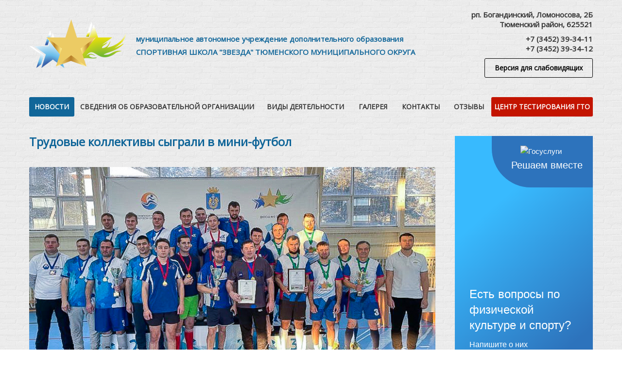

--- FILE ---
content_type: text/html; charset=UTF-8
request_url: https://dussh2tmr.ru/news/trudovye-kollektivy-sygrali-v-mini-futbol/
body_size: 6122
content:
<!DOCTYPE html><html><head><meta charset="utf-8"><link rel="shortcut icon" href="https://dussh2tmr.ru/favicon.ico" type="image/vnd.microsoft.icon"><title>Трудовые коллективы сыграли в мини-футбол ‒ МАУ ДО СШ №2 ТМР</title><meta name="description" content="Муниципальное автономное учреждение дополнительного образования спортивная школа №2 тюменского муниципального района"><meta name="keywords" content=""><meta name="viewport" content="width=device-width, initial-scale=1, user-scalable=no"><meta property="og:title" content="Трудовые коллективы сыграли в мини-футбол ‒ МАУ ДО СШ №2 ТМР"><meta property="og:url" content="https://dussh2tmr.ru/news/trudovye-kollektivy-sygrali-v-mini-futbol/"><meta property="og:image" content="https://dussh2tmr.ru/ve-files/0003191.jpg"><meta property="og:description" content="Муниципальное автономное учреждение дополнительного образования спортивная школа №2 тюменского муниципального района"><meta name="twitter:card" content="summary" /><meta name="twitter:site" content="" /><meta name="twitter:creator" content="" /><meta name="twitter:title" content="Трудовые коллективы сыграли в мини-футбол ‒ МАУ ДО СШ №2 ТМР" /><meta name="twitter:url" content="https://dussh2tmr.ru/news/trudovye-kollektivy-sygrali-v-mini-futbol/" /><meta name="twitter:image" content="https://dussh2tmr.ru/ve-files/cache/0003191_335x200_0_0.jpg" /><meta name="twitter:description" content="Муниципальное автономное учреждение дополнительного образования спортивная школа №2 тюменского муниципального района" /><link rel="stylesheet" href="https://dussh2tmr.ru/ve-theme/plugins/fancybox/jquery.fancybox.css?20"><link rel="stylesheet" href="https://dussh2tmr.ru/ve-theme/style.css?20"><link rel="apple-touch-icon" sizes="57x57" href="/ve-theme/favicon/apple-icon-57x57.png"><link rel="apple-touch-icon" sizes="60x60" href="/ve-theme/favicon/apple-icon-60x60.png"><link rel="apple-touch-icon" sizes="72x72" href="/ve-theme/favicon/apple-icon-72x72.png"><link rel="apple-touch-icon" sizes="76x76" href="/ve-theme/favicon/apple-icon-76x76.png"><link rel="apple-touch-icon" sizes="114x114" href="/ve-theme/favicon/apple-icon-114x114.png"><link rel="apple-touch-icon" sizes="120x120" href="/ve-theme/favicon/apple-icon-120x120.png"><link rel="apple-touch-icon" sizes="144x144" href="/ve-theme/favicon/apple-icon-144x144.png"><link rel="apple-touch-icon" sizes="152x152" href="/ve-theme/favicon/apple-icon-152x152.png"><link rel="apple-touch-icon" sizes="180x180" href="/ve-theme/favicon/apple-icon-180x180.png"><link rel="icon" type="image/png" sizes="192x192" href="/ve-theme/favicon/android-icon-192x192.png"><link rel="icon" type="image/png" sizes="32x32" href="/ve-theme/favicon/favicon-32x32.png"><link rel="icon" type="image/png" sizes="96x96" href="/ve-theme/favicon/favicon-96x96.png"><link rel="icon" type="image/png" sizes="16x16" href="/ve-theme/favicon/favicon-16x16.png"><link rel="manifest" href="/ve-theme/favicon/manifest.json"><meta name="msapplication-TileColor" content="#ffffff"><meta name="msapplication-TileImage" content="/ve-theme/favicon/ms-icon-144x144.png"><meta name="theme-color" content="#ffffff"></head><body class="animate2 page-news"><header><div class="wrap"><a class="logo" href="/"><img src="/ve-theme/img/logo.png" alt="logo"><p class="t1">Муниципальное автономное учреждение дополнительного образования</p><p class="t2">Спортивная школа "Звезда" Тюменского муниципального округа</p></a><div class="info"><p class="address"><a href="https://2gis.ru/tyumen/firm/1830115630170861?utm_medium=widget&utm_campaign=firmsonmap&utm_source=bigMap&queryState=center%2F65.86235%2C56.882727%2Fzoom%2F16" target="_blank">рп. Богандинский, Ломоносова, 2Б<br>Тюменский район, 625521</a></p><p class="phone"><a href="tel:+73452393411">+7 (3452) 39-34-11</a><br><a href="tel:+73452393412">+7 (3452) 39-34-12</a></p><p class="visual br3 animate2">Версия для слабовидящих</p></div><div class="clr"></div><div class="menu"><a href="/" class="i1 br3 animate1 active">Новости</a><a href="/about/" class="i2 br3 animate1">Сведения об образовательной организации</a><a href="/services/" class="i3 br3 animate1">Виды деятельности</a><a href="/gallery/" class="i4 br3 animate1">Галерея</a><a href="/contacts/" class="i5 br3 animate1">Контакты</a><a href="/reviews/" class="i6 br3 animate1">Отзывы</a><a href="/gto/" class="i102 br3 animate1">Центр тестирования ГТО</a></div></div></header><div id="news" class="content"><div class="page"><div class="wrapper"><h1>Трудовые коллективы сыграли в мини-футбол</h1><img src="https://dussh2tmr.ru/ve-files/0003191.jpg" alt="Трудовые коллективы сыграли в мини-футбол"><div class="desc"><p style="text-align: justify;">12-я спартакиада трудовых коллективов Тюменского района продолжается. На днях в игровом зале ДЮСШ № 2 ТМР прошли соревнования по мини-футболу.</p><p style="text-align: justify;">В борьбе за очки спартакиады по четыре матча провели команды ООО &laquo;ЭнергоТехСервис&raquo;, АО &laquo;СтальМост&raquo;, ЗАО &laquo;Птицефабрика Пышминская&raquo;, АО &laquo;Сибнефтемаш&raquo; и ДЮСШ № 2 ТМР.</p><p style="text-align: justify;">Победу одержала команда АО &laquo;Сибнефтемаш&raquo;, второе место заняла команда ООО &laquo;ЭнергоТехСервис&raquo;, на третьем месте команда ДЮСШ № 2 ТМР.</p><p style="text-align: justify;">Напомним, позади у участников испытания ВФСК ГТО, соревнования спортивных семей, турниры по баскетболу 3x3 и волейболу. Заключительным станет бег на лыжах в рамках ВФСК ГТО, соревнования запланированы на 17 декабря.</p></div></div></div><div id="sidebar"><div class="module first sport"><script src='https://pos.gosuslugi.ru/bin/script.min.js'></script> <style>#js-show-iframe-wrapper{position:relative;display:flex;align-items:center;justify-content:center;width:100%;min-width:293px;max-width:100%;background:linear-gradient(138.4deg,#38bafe 26.49%,#2d73bc 79.45%);color:#fff;cursor:pointer}#js-show-iframe-wrapper .pos-banner-fluid *{box-sizing:border-box}#js-show-iframe-wrapper .pos-banner-fluid .pos-banner-btn_2{display:block;width:240px;min-height:56px;font-size:18px;line-height:24px;cursor:pointer;background:#0d4cd3;color:#fff;border:none;border-radius:8px;outline:0}#js-show-iframe-wrapper .pos-banner-fluid .pos-banner-btn_2:hover{background:#1d5deb}#js-show-iframe-wrapper .pos-banner-fluid .pos-banner-btn_2:focus{background:#2a63ad}#js-show-iframe-wrapper .pos-banner-fluid .pos-banner-btn_2:active{background:#2a63ad}@-webkit-keyframes fadeInFromNone{0%{display:none;opacity:0}1%{display:block;opacity:0}100%{display:block;opacity:1}}@keyframes fadeInFromNone{0%{display:none;opacity:0}1%{display:block;opacity:0}100%{display:block;opacity:1}}@font-face{font-family:LatoWebLight;src:url(https://pos.gosuslugi.ru/bin/fonts/Lato/fonts/Lato-Light.woff2) format("woff2"),url(https://pos.gosuslugi.ru/bin/fonts/Lato/fonts/Lato-Light.woff) format("woff"),url(https://pos.gosuslugi.ru/bin/fonts/Lato/fonts/Lato-Light.ttf) format("truetype");font-style:normal;font-weight:400}@font-face{font-family:LatoWeb;src:url(https://pos.gosuslugi.ru/bin/fonts/Lato/fonts/Lato-Regular.woff2) format("woff2"),url(https://pos.gosuslugi.ru/bin/fonts/Lato/fonts/Lato-Regular.woff) format("woff"),url(https://pos.gosuslugi.ru/bin/fonts/Lato/fonts/Lato-Regular.ttf) format("truetype");font-style:normal;font-weight:400}@font-face{font-family:LatoWebBold;src:url(https://pos.gosuslugi.ru/bin/fonts/Lato/fonts/Lato-Bold.woff2) format("woff2"),url(https://pos.gosuslugi.ru/bin/fonts/Lato/fonts/Lato-Bold.woff) format("woff"),url(https://pos.gosuslugi.ru/bin/fonts/Lato/fonts/Lato-Bold.ttf) format("truetype");font-style:normal;font-weight:400}@font-face{font-family:RobotoWebLight;src:url(https://pos.gosuslugi.ru/bin/fonts/Roboto/Roboto-Light.woff2) format("woff2"),url(https://pos.gosuslugi.ru/bin/fonts/Roboto/Roboto-Light.woff) format("woff"),url(https://pos.gosuslugi.ru/bin/fonts/Roboto/Roboto-Light.ttf) format("truetype");font-style:normal;font-weight:400}@font-face{font-family:RobotoWebRegular;src:url(https://pos.gosuslugi.ru/bin/fonts/Roboto/Roboto-Regular.woff2) format("woff2"),url(https://pos.gosuslugi.ru/bin/fonts/Roboto/Roboto-Regular.woff) format("woff"),url(https://pos.gosuslugi.ru/bin/fonts/Roboto/Roboto-Regular.ttf) format("truetype");font-style:normal;font-weight:400}@font-face{font-family:RobotoWebBold;src:url(https://pos.gosuslugi.ru/bin/fonts/Roboto/Roboto-Bold.woff2) format("woff2"),url(https://pos.gosuslugi.ru/bin/fonts/Roboto/Roboto-Bold.woff) format("woff"),url(https://pos.gosuslugi.ru/bin/fonts/Roboto/Roboto-Bold.ttf) format("truetype");font-style:normal;font-weight:400}@font-face{font-family:ScadaWebRegular;src:url(https://pos.gosuslugi.ru/bin/fonts/Scada/Scada-Regular.woff2) format("woff2"),url(https://pos.gosuslugi.ru/bin/fonts/Scada/Scada-Regular.woff) format("woff"),url(https://pos.gosuslugi.ru/bin/fonts/Scada/Scada-Regular.ttf) format("truetype");font-style:normal;font-weight:400}@font-face{font-family:ScadaWebBold;src:url(https://pos.gosuslugi.ru/bin/fonts/Scada/Scada-Bold.woff2) format("woff2"),url(https://pos.gosuslugi.ru/bin/fonts/Scada/Scada-Bold.woff) format("woff"),url(https://pos.gosuslugi.ru/bin/fonts/Scada/Scada-Bold.ttf) format("truetype");font-style:normal;font-weight:400}@font-face{font-family:Geometria;src:url(https://pos.gosuslugi.ru/bin/fonts/Geometria/Geometria.eot);src:url(https://pos.gosuslugi.ru/bin/fonts/Geometria/Geometria.eot?#iefix) format("embedded-opentype"),url(https://pos.gosuslugi.ru/bin/fonts/Geometria/Geometria.woff) format("woff"),url(https://pos.gosuslugi.ru/bin/fonts/Geometria/Geometria.ttf) format("truetype");font-weight:400;font-style:normal}@font-face{font-family:Geometria-ExtraBold;src:url(https://pos.gosuslugi.ru/bin/fonts/Geometria/Geometria-ExtraBold.eot);src:url(https://pos.gosuslugi.ru/bin/fonts/Geometria/Geometria-ExtraBold.eot?#iefix) format("embedded-opentype"),url(https://pos.gosuslugi.ru/bin/fonts/Geometria/Geometria-ExtraBold.woff) format("woff"),url(https://pos.gosuslugi.ru/bin/fonts/Geometria/Geometria-ExtraBold.ttf) format("truetype");font-weight:800;font-style:normal}</style><style>#js-show-iframe-wrapper .bf-2{position:relative;display:grid;grid-template-columns:var(--pos-banner-fluid-2__grid-template-columns);grid-template-rows:var(--pos-banner-fluid-2__grid-template-rows);width:100%;max-width:1060px;font-family:LatoWeb,sans-serif;box-sizing:border-box}#js-show-iframe-wrapper .bf-2__decor{grid-column:var(--pos-banner-fluid-2__decor-grid-column);grid-row:var(--pos-banner-fluid-2__decor-grid-row);padding:var(--pos-banner-fluid-2__decor-padding);background:var(--pos-banner-fluid-2__bg-url) var(--pos-banner-fluid-2__bg-position) no-repeat;background-size:var(--pos-banner-fluid-2__bg-size)}#js-show-iframe-wrapper .bf-2__logo-wrap{position:absolute;top:var(--pos-banner-fluid-2__logo-wrap-top);bottom:var(--pos-banner-fluid-2__logo-wrap-bottom);right:0;display:flex;flex-direction:column;align-items:flex-end;padding:var(--pos-banner-fluid-2__logo-wrap-padding);background:#2d73bc;border-radius:var(--pos-banner-fluid-2__logo-wrap-border-radius)}#js-show-iframe-wrapper .bf-2__logo{width:128px}#js-show-iframe-wrapper .bf-2__slogan{font-family:LatoWebBold,sans-serif;font-size:var(--pos-banner-fluid-2__slogan-font-size);line-height:var(--pos-banner-fluid-2__slogan-line-height);color:#fff}#js-show-iframe-wrapper .bf-2__content{padding:var(--pos-banner-fluid-2__content-padding)}#js-show-iframe-wrapper .bf-2__description{display:flex;flex-direction:column;margin-bottom:24px}#js-show-iframe-wrapper .bf-2__text{margin-bottom:12px;font-size:24px;line-height:32px;font-family:LatoWebBold,sans-serif;color:#fff}#js-show-iframe-wrapper .bf-2__text_small{margin-bottom:0;font-size:16px;line-height:24px;font-family:LatoWeb,sans-serif}#js-show-iframe-wrapper .bf-2__btn-wrap{display:flex;align-items:center;justify-content:center}</style ><div id='js-show-iframe-wrapper'> <div class='pos-banner-fluid bf-2'> <div class='bf-2__decor'> <div class='bf-2__logo-wrap'> <img class='bf-2__logo' src='https://pos.gosuslugi.ru/bin/banner-fluid/gosuslugi-logo.svg' alt='Госуслуги' /> <div class='bf-2__slogan'>Решаем вместе</div> </div > </div > <div class='bf-2__content'> <div class='bf-2__description'> <span class='bf-2__text'> Есть вопросы по физической культуре и спорту? </span > <span class='bf-2__text bf-2__text_small'> Напишите о них </span> </div> <div class='bf-2__btn-wrap'> <!-- pos-banner-btn_2 не удалять; другие классы не добавлять --> <button class='pos-banner-btn_2' type='button' >Сообщить о проблеме </button > </div > </div > </div ></div ><script>(function(){
"use strict";function ownKeys(e,t){var o=Object.keys(e);if(Object.getOwnPropertySymbols){var n=Object.getOwnPropertySymbols(e);if(t)n=n.filter(function(t){return Object.getOwnPropertyDescriptor(e,t).enumerable});o.push.apply(o,n)}return o}function _objectSpread(e){for(var t=1;t<arguments.length;t++){var o=null!=arguments[t]?arguments[t]:{};if(t%2)ownKeys(Object(o),true).forEach(function(t){_defineProperty(e,t,o[t])});else if(Object.getOwnPropertyDescriptors)Object.defineProperties(e,Object.getOwnPropertyDescriptors(o));else ownKeys(Object(o)).forEach(function(t){Object.defineProperty(e,t,Object.getOwnPropertyDescriptor(o,t))})}return e}function _defineProperty(e,t,o){if(t in e)Object.defineProperty(e,t,{value:o,enumerable:true,configurable:true,writable:true});else e[t]=o;return e}var POS_PREFIX_2="--pos-banner-fluid-2__",posOptionsInitial={"grid-template-columns":"100%","grid-template-rows":"310px auto","decor-grid-column":"initial","decor-grid-row":"initial","decor-padding":"30px 30px 0 30px","bg-url":"url('https://pos.gosuslugi.ru/bin/banner-fluid/2/banner-fluid-bg-2-small.svg')","bg-position":"calc(10% + 64px) calc(100% - 20px)","bg-size":"cover","content-padding":"0 30px 30px 30px","slogan-font-size":"20px","slogan-line-height":"32px","logo-wrap-padding":"20px 30px 30px 40px","logo-wrap-top":"0","logo-wrap-bottom":"initial","logo-wrap-border-radius":"0 0 0 80px"},setStyles=function(e,t){Object.keys(e).forEach(function(o){t.style.setProperty(POS_PREFIX_2+o,e[o])})},removeStyles=function(e,t){Object.keys(e).forEach(function(e){t.style.removeProperty(POS_PREFIX_2+e)})};function changePosBannerOnResize(){var e=document.documentElement,t=_objectSpread({},posOptionsInitial),o=document.getElementById("js-show-iframe-wrapper"),n=o?o.offsetWidth:document.body.offsetWidth;if(n>405)t["slogan-font-size"]="24px",t["logo-wrap-padding"]="30px 50px 30px 70px";if(n>500)t["grid-template-columns"]="min-content 1fr",t["grid-template-rows"]="100%",t["decor-grid-column"]="2",t["decor-grid-row"]="1",t["decor-padding"]="30px 30px 30px 0",t["content-padding"]="30px",t["bg-position"]="0% calc(100% - 70px)",t["logo-wrap-padding"]="30px 30px 24px 40px",t["logo-wrap-top"]="initial",t["logo-wrap-bottom"]="0",t["logo-wrap-border-radius"]="80px 0 0 0";if(n>585)t["bg-position"]="0% calc(100% - 6px)";if(n>800)t["bg-url"]="url('https://pos.gosuslugi.ru/bin/banner-fluid/2/banner-fluid-bg-2.svg')",t["bg-position"]="0% center";if(n>1020)t["slogan-font-size"]="32px",t["line-height"]="40px",t["logo-wrap-padding"]="30px 30px 24px 50px";setStyles(t,e)}changePosBannerOnResize(),window.addEventListener("resize",changePosBannerOnResize),window.onunload=function(){var e=document.documentElement;window.removeEventListener("resize",changePosBannerOnResize),removeStyles(posOptionsInitial,e)};
})()</script><script>Widget("https://pos.gosuslugi.ru/form", 352616)</script></div><div class="module banners"><div class="banner"><a href="https://telefon-doveria.ru/" target="_blank" title="Телефон доверия"><img src="https://dussh2tmr.ru/ve-files/cache/0004378_300x198_0_0.jpg" alt="Телефон доверия"></a></div><div class="banner"><a href="http://www.minsport.gov.ru/" target="_blank" title="Министерство спорта Российской Федерации"><img src="https://dussh2tmr.ru/ve-files/0000181.png" alt="Министерство спорта Российской Федерации"></a></div><div class="banner"><a href="https://minobrnauki.gov.ru/" target="_blank" title="Министерство образования и науки Российской Федерации"><img src="https://dussh2tmr.ru/ve-files/cache/0000007_300x98_0_0.png" alt="Министерство образования и науки Российской Федерации"></a></div><div class="banner"><a href="https://edu.gov.ru/" target="_blank" title="Министерство просвещения Российской Федерации"><img src="https://dussh2tmr.ru/ve-files/cache/0000982_300x133_0_0.png" alt="Министерство просвещения Российской Федерации"></a></div><div class="banner"><a href="https://atmr.ru/socialnaya-sfera/sport/" target="_blank" title="Управление по спорту и молодежной политике администрации Тюменского муниципального района"><img src="https://dussh2tmr.ru/ve-files/cache/0002286_300x100_0_0.png" alt="Управление по спорту и молодежной политике администрации Тюменского муниципального района"></a></div><div class="banner"><a href="http://www.gto.ru/" target="_blank" title="ВФСК ГТО"><img src="https://dussh2tmr.ru/ve-files/cache/0002218_300x168_0_0.jpg" alt="ВФСК ГТО"></a></div></div><div class="module tabun"><script async src="https://tabun.info/out/index.php"></script></div></div><div class="clr"></div></div><footer><div class="wrap"><div class="column w27 menu"><div class="wrapper"><a href="/" class="animate1 active">Новости</a><a href="/about/" class="animate1">Сведения об образовательной организации</a><a href="/services/" class="animate1">Виды деятельности</a><a href="/gallery/" class="animate1">Галерея</a><a href="/contacts/" class="animate1">Контакты</a><a href="/reviews/" class="animate1">Отзывы</a><a href="/gto/" class="animate1">Центр тестирования ГТО</a><a href="/about//" class="animate1">Политика конфиденциальности</a></div></div><div class="column w46 news"><div class="wrapper"><a class="item animate1" href="/news/ledovaya-arena-ssh-zvezda-jdyot-gostey/"><div class="title">Ледовая арена СШ «Звезда» ждёт гостей</div><div class="desc">Друзья, с 2 по 8 февраля приглашаем вас на массовые катания.</div></a><a class="item animate1" href="/news/98950836843829029045/"><div class="title">И снова о безопасности на льду!</div><div class="desc">Областная профилактическая акция «Безопасный лёд» продолжается. Активное участие в ней принимают и наши воспитанники.</div></a><a class="item animate1" href="/news/akciya-bezopasnyy-led-napominaet/"><div class="title">Акция «Безопасный лед» напоминает</div><div class="desc">Ежегодно тонкий лед становится причиной гибели людей. Чаще всего среди погибших оказываются дети, которые гуляют вблизи замерзших водоемов без присмотра родителей, и рыбаки, выходящие на свой страх и риск на непрочный и коварный лед.</div></a><a class="item animate1" href="/news/yunye-hokkeisty-predstavyat-tyumenskuyu-oblast-na-vserossiyskom-etape-zolotoy-shayby/"><div class="title">Юные хоккеисты представят Тюменскую область на Всероссийском этапе «Золотой Шайбы»</div><div class="desc">Очередную победу одержали юные хоккеисты нашей спортивной школы в рамках областного этапа соревнований «Золотая шайба». В прошедшие выходные на ледовой арене в г.Ялуторовск встретились юноши в возрастной категории 12-13 лет. Наши «Акулы» обошли своих соперников из Тюмени, Заводоуковска, Ялуторовска и Ишима.</div></a></div></div><div class="column w27 info"><div class="wrapper"><p>Муниципальное автономное учреждение дополнительного образования Спортивная школа "Звезда" Тюменского муниципального округа</p><p><a class="animate1" href="tel:+73452393411">+7 (3452) 39-34-11</a><br><a class="animate1" href="tel:+73452393412">+7 (3452) 39-34-12</a><br><a class="animate1" href="mailto:dussh2tmr@obl72.ru">dussh2tmr@obl72.ru</a></p></div></div><div class="clr"></div></div></footer><div id="visual" class="animate2"><div class="wrap"><div class="column size"><div class="wrapper"><div class="title">Размер</div><p class="size min br3 animate2" title="Меньше">А</p><p class="size max br3 animate2" title="Больше">А</p></div></div><div class="column color"><div class="wrapper"><div class="title">Цвет</div><p class="color white br3 animate2" data="white" title="Белый, черный">А</p><p class="color black br3 animate2" data="black" title="Черный, белый">А</p></div></div><div class="column other"><div class="wrapper"><div class="title">Изображения</div><label><input type="checkbox" checked class="image">Показывать изображения</label><label><input type="checkbox" checked class="gamma">Черно-белая гамма</label></div></div></div></div><div id="overlay"></div><div id="cache"></div><script>var section = 'news';</script><script src="https://ajax.googleapis.com/ajax/libs/jquery/3.2.1/jquery.min.js"></script><script src="https://dussh2tmr.ru/ve-theme/plugins/fancybox/jquery.fancybox.pack.js?20"></script><script src="https://dussh2tmr.ru/ve-theme/plugins/fancybox/helpers/jquery.fancybox-media.js?20"></script><script src="https://dussh2tmr.ru/ve-theme/index.js?20"></script></body></html>

--- FILE ---
content_type: text/css
request_url: https://dussh2tmr.ru/ve-theme/style.css?20
body_size: 4425
content:
@charset "utf-8";

@import url('https://fonts.googleapis.com/css?family=Open+Sans&subset=cyrillic');

*{margin:0;padding:0;}
a, img{outline:0;border:0;}
iframe{max-width:100%;border:none;display:block;}
a:link,a:visited{text-decoration:none;color:inherit;}
a:hover,a:active{text-decoration:none;color:inherit;outline:none !important;}
input:hover, input:focus{outline:0;}
::selection{background:transparent;color:#c23737;}
::-moz-selection{background:transparent;color:#c23737;}
*::-webkit-input-placeholder, *::-moz-placeholder, *:-ms-input-placeholder, *input:-moz-placeholder{color:#777;opacity:.55;}

.clr{clear:both;}
.fleft{float:left;}
.fright{float:right;}
.box{-webkit-box-sizing:border-box;-moz-box-sizing:border-box;box-sizing:border-box;}
.animate1{-webkit-transition:all .1s ease;-moz-transition:all .1s ease;transition:all .1s ease;}
.animate2{-webkit-transition:all .2s ease;-moz-transition:all .2s ease;transition:all .2s ease;}
.wrap{max-width:1160px;height:100%;margin:0 auto;padding:0 20px;position:relative;}
.loader{background-image:url(img/loader.gif);background-position:center;background-repeat:no-repeat;background-size:auto !important;}
.noSelect, .noSelect *{user-select:none;-o-user-select:none;-moz-user-select:none;-khtml-user-select:none;-webkit-user-select:none;}
.br3{border-radius:3px;-moz-border-radius:3px;-webkit-border-radius:3px;}
.mobile{display:none !important;}

#overlay{width:100%;height:100%;position:fixed;top:0;left:0;z-index:100;background:rgba(0,0,0,.8) url(img/overlay.gif) center no-repeat;display:none;}
#cache{width:0;height:0;position:absolute;top:0;left:0;overflow:hidden;visibility:visible;}

body{
	position:relative;
	background:#fff;
	overflow-x:hidden;overflow-y:scroll;cursor:default;
	font:normal 15px/24px 'Open Sans', sans-serif;color:#333;
	background:url(img/bg.png);
}
body.noScroll{overflow:hidden;}
body.visual{padding-top:100px;}
body[size="2"]{
	-webkit-transform: scale(1.1);
	-webkit-transform-origin: 50% 0;
	-moz-transform: scale(1.1);
	-moz-transform-origin: 50% 0;
	-ms-transform: scale(1.1);
	-ms-transform-origin: 50% 0;
	-o-transform: scale(1.1);
	-o-transform-origin: 50% 0;
	transform: scale(1.1); 
}
body[size="3"]{
	-webkit-transform: scale(1.2);
	-webkit-transform-origin: 50% 0;
	-moz-transform: scale(1.2);
	-moz-transform-origin: 50% 0;
	-ms-transform: scale(1.2);
	-ms-transform-origin: 50% 0;
	-o-transform: scale(1.2);
	-o-transform-origin: 50% 0;
	transform: scale(1.2); 
}
body[size="4"]{
	-webkit-transform: scale(1.3);
	-webkit-transform-origin: 50% 0;
	-moz-transform: scale(1.3);
	-moz-transform-origin: 50% 0;
	-ms-transform: scale(1.3);
	-ms-transform-origin: 50% 0;
	-o-transform: scale(1.3);
	-o-transform-origin: 50% 0;
	transform: scale(1.3); 
}
body[size="5"]{
	-webkit-transform: scale(1.4);
	-webkit-transform-origin: 50% 0;
	-moz-transform: scale(1.4);
	-moz-transform-origin: 50% 0;
	-ms-transform: scale(1.4);
	-ms-transform-origin: 50% 0;
	-o-transform: scale(1.4);
	-o-transform-origin: 50% 0;
	transform: scale(1.4); 
}
body[color="white"]{
	background:#fff;
}
body[color="white"] header *,
body[color="white"] .content *{
	color:#000 !important;
}
body[color="black"]{
	background:#000;
}
body[color="black"] header *,
body[color="black"] .content *{
	color:#fff !important;
}
body[image="0"] img{
	visibility:hidden;
}
body[image="0"] [style*="background-image"]{
	visibility:hidden;
}
body[gamma="1"] header,
body[gamma="1"] .content,
body[gamma="1"] footer{
	filter: url("data:image/svg+xml;utf8,&lt;svg xmlns=\'http://www.w3.org/2000/svg\'&gt;&lt;filter id=\'grayscale\'&gt;&lt;feColorMatrix type=\'matrix\' values=\'0.3333 0.3333 0.3333 0 0 0.3333 0.3333 0.3333 0 0 0.3333 0.3333 0.3333 0 0 0 0 0 1 0\'/&gt;&lt;/filter&gt;&lt;/svg&gt;#grayscale");
	filter: gray;
	-webkit-filter: grayscale(100%);
}

	/* https://www.toptal.com/designers/subtlepatterns/patterns/crossword.png */
	/* https://www.toptal.com/designers/subtlepatterns/patterns/greyzz.png */
	/* https://www.toptal.com/designers/subtlepatterns/patterns/brickwall.png */
.content{max-width:1200px;margin:0 auto;position:relative;}
.content h1{margin-bottom:40px;font-size:24px;color:#169;}
.content .page{width:73%;float:left;}
.content .page .wrapper{margin:0 20px;position:relative;}

@media screen and (max-width:900px){
	.content .page{width:100%;float:none;}
}

/* SIDEBAR */

#sidebar{width:27%;float:left;}
#sidebar .module{margin:40px 20px 0;overflow:hidden;}
#sidebar .module.first{margin-top:0;}
#sidebar .pages{}
#sidebar .pages a{margin-top:1px;padding:11px 10px;display:block;font-weight:bold;font-size:15px;line-height:18px;color:#333;}
#sidebar .pages a:first-child{margin:0;}
#sidebar .pages a:hover{background:#169;color:#fff;}
#sidebar .pages a.active{background:#169;color:#fff;}
#sidebar .banners .banner{margin-bottom:20px;}
#sidebar .banners .banner:last-child{margin:0;}
#sidebar .banners .banner a{display:block;}
#sidebar .banners .banner img{width:100%;height:auto;display:block;}

@media screen and (max-width:900px){
	#sidebar{width:330px;margin:40px auto 0;float:none;}
}
@media screen and (max-width:794px){
	#sidebar .banners{display:none;}
	#sidebar .vk{display:none;}
}
@media screen and (max-width:500px){
	#sidebar{width:100%;}
	#sidebar .pages a{}
}

/* HEADER */

header{padding:40px 0;}
header .logo{width:560px;height:70px;padding:30px 0 0 220px;position:relative;display:block;float:left;}
header .logo img{width:200px;height:100px;position:absolute;top:0;left:0;display:block;}
header .logo p{font-weight:bold;color:#169;white-space:nowrap;}
header .logo p.t1{line-height:20px;text-transform:lowercase;letter-spacing:.27px;}
header .logo p.t2{font-size:15px;line-height:35px;text-transform:uppercase;}
header .info{margin-top:-20px;float:right;}
header .info p{font-weight:bold;line-height:20px;text-align:right;white-space:nowrap;}
header .info .address{}
header .info .phone{margin-top:10px;}
header .info .visual{margin-top:10px;padding:0 20px;border:1px solid #000;float:right;cursor:pointer;font-size:14px;line-height:38px;color:#000;}
header .info .visual:hover{background:#000;color:#fff;}
header .menu{height:40px;margin-top:40px;font-size:0;line-height:0;text-align:center;}
header .menu a{width:16.66666666%;padding:10px 0;display:inline-block;font-weight:bold;font-size:14px;line-height:20px;text-align:center;text-transform:uppercase;}
header .menu a:hover{background:#169;color:#fff;}
header .menu a.active{background:#169;color:#fff;}
header .menu a.i1{width:8%;}
header .menu a.i2{width:33%;}
header .menu a.i3{width:16%;}
header .menu a.i4{width:8%;}
header .menu a.i5{width:9%;}
header .menu a.i6{width:8%;}
header .menu a.i102{width:18%;background:#c31400;color:#fff;}

@media screen and (max-width:1200px){
	header .menu a{font-size:12px;}
}
@media screen and (max-width:1100px){
	header .logo{margin:0 auto;float:none;}
	header .info{margin-top:40px;float:none;}
	header .info p.address{float:left;}
	header .info p.phone{margin:0;float:right;}
	header .info p.visual{width:183px;margin:0 auto;float:none;}
}
@media screen and (max-width:1024px){
	header .menu{height:auto;}
	header .menu a{width:auto !important;padding:10px 20px;font-size:14px;}
}
@media screen and (max-width:840px){
	header .info p.visual{width:100%;margin-top:20px;padding:0;float:left;text-align:center;}
}
@media screen and (max-width:820px){
	header .logo{max-width:200px;width:100%;height:auto;padding:0;}
	header .logo img{max-width:200px;width:100%;height:auto;position:relative;}
	header .logo p{display:none;}
}
@media screen and (max-width:480px){
	header .info p{text-align:center;}
	header .info p.address{float:none;}
	header .info p.phone{margin-top:10px;float:none;}
}

/* VISUAL */

#visual{width:100%;height:100px;position:fixed;top:-200px;left:0;background:#fff;overflow:hidden;}
.visual #visual{top:0;}
#visual .wrap{max-width:1200px;padding:0;}
#visual .column{width:33.333%;float:left;}
#visual .column .wrapper{margin:0 20px;}
#visual .column .wrapper .title{font-size:18px;line-height:40px;color:#000;}
#visual .column .wrapper p.size{width:38px;margin-right:10px;border:1px solid #000;float:left;cursor:pointer;line-height:38px;color:#000;text-align:center;}
#visual .column .wrapper p.size:hover{background:#000;color:#fff;}
#visual .column .wrapper p.size.min{font-size:16px;}
#visual .column .wrapper p.size.max{margin:0;font-weight:bold;font-size:28px;}
#visual .column .wrapper p.color{width:38px;margin-right:10px;border:1px solid #000;float:left;cursor:pointer;line-height:38px;text-align:center;}
#visual .column .wrapper p.color.white{background:#fff;color:#000;}
#visual .column .wrapper p.color.black{margin:0;background:#000;color:#fff;}
#visual .column .wrapper label{display:block;}
#visual .column .wrapper label input{width:18px;height:18px;margin:3px 10px 3px 0;float:left;}

@media screen and (max-width:800px){
	#visual .column.size{width:130px;}
	#visual .column.color{width:130px;}
	#visual .column.other{width:auto;}
}
@media screen and (max-width:530px){
	body.visual{padding-top:200px;}
	#visual{height:200px;}
}

/* INDEX */

#index .welcome{margin-bottom:40px;}
#index .welcome img{width:300px;height:auto;display:block;float:left;}
#index .welcome h1{margin-left:340px;}
#index .welcome .desc{margin-left:340px;}
#index .welcome .desc p{margin-top:20px;}

@media screen and (max-width:550px){
	#index .welcome img{width:100%;float:none;}
	#index .welcome h1{margin:20px 0;}
	#index .welcome .desc{margin-left:0;}
}

#index h2{margin-bottom:40px;font-size:24px;color:#169;}
#index .news .item{margin-top:40px;position:relative;overflow:hidden;}
#index .news .item .image{width:300px;display:block;float:left;}
#index .news .item .image img{width:100%;height:auto;display:block;}
#index .news .item .info{margin-left:340px;padding-bottom:40px;overflow:hidden;}
#index .news .item .info .title{display:block;font-size:20px;}
#index .news .item .info .desc{margin:20px 0;}
#index .news .item .date{position:absolute;bottom:0;left:340px;line-height:40px;color:#777;}
#index .news .item .read{padding:0 20px;position:absolute;bottom:0;right:0;background:#169;font-weight:bold;font-size:13px;line-height:40px;color:#fff;text-transform:uppercase;}

@media screen and (max-width:1100px){
	#index .news .item .image{width:300px;}
	#index .news .item .info{margin-left:320px;}
	#index .news .item .date{left:320px;}
}
@media screen and (max-width:962px){
	#index .news .item .image{width:200px;}
	#index .news .item .info{margin-left:220px;}
	#index .news .item .date{left:220px;}
}
@media screen and (max-width:794px){
	#index .news .item .image{width:300px;}
	#index .news .item .info{margin-left:320px;}
	#index .news .item .date{left:320px;}
}
@media screen and (max-width:680px){
	#index .news .item .image{width:200px;}
	#index .news .item .info{margin-left:220px;}
	#index .news .item .date{left:220px;}
}
@media screen and (max-width:570px){
	#index .news .item .image{width:100%;float:none;}
	#index .news .item .info{margin-top:20px;margin-left:0;}
	#index .news .item .date{left:0;}
}
@media screen and (max-width:420px){
	#index .news .item .info .title{font-size:18px;}
}

/* NEWS */

#news .page img{width:100%;height:auto;display:block;border-radius:3px;-moz-border-radius:3px;-webkit-border-radius:3px;}
#news .page .desc{}
#news .page .desc p{margin-top:20px;}
#news .page .desc p iframe{width:100%;height:auto;min-height:470px;border:none;display:block;}
#news .page .files{margin-top:20px;}
#news .page .files .file{margin:20px 0;padding:10px 0 10px 20px;position:relative;}
#news .page .files .file .marker{width:3px;height:100%;position:absolute;top:0;left:0;background:#169;}
#news .page .files .file .title{font-size:16px;line-height:20px;color:#222;}
#news .page .files .file .links{margin-top:10px;font-size:12px;line-height:20px;color:#555;}
#news .page .files .file .links a{display:inline-block;color:#555;text-transform:uppercase;}
#news .page .files .file .links a:hover{color:#169;}

/* ABOUT */

#about .page h1{margin:0;line-height:30px;}
#about .page .desc{}
#about .page .desc p{margin:20px 0;}
#about .page .employees{margin:20px 0;}
#about .page .employees .title{font-size:18px;line-height:48px;color:#222;}
#about .page .employees .employee{margin-left:40px;}
#about .page .employees .employee a{border-bottom:1px dotted #222;font-weight:bold;}
#about .page .employees .employee a:hover{color:#169;}
#about .page .employees .hide{display:none;}
#about .page .groups{margin:20px 0;border-top:1px solid #222;border-bottom:1px solid #222;}
#about .page .groups:last-child{border-bottom:none;}
#about .page .group{border-top:1px solid #222;}
#about .page .group:first-child{border:none;}
#about .page .group .head{cursor:pointer;font-weight:bold;font-size:18px;line-height:48px;color:#222;}
#about .page .group .head i{margin-left:10px;display:inline-block;vertical-align:bottom;font-size:12px;line-height:45px;}
#about .page .group .head.active i{transform:rotate(180deg);}
#about .page .group .files{margin:0 0 0 40px;display:none;}
#about .page .group .files .file:first-child{margin-top:10px;}
#about .page .files{margin-top:20px;}
#about .page .files .file{margin:20px 0;padding:10px 0 10px 20px;position:relative;}
#about .page .files .file .marker{width:3px;height:100%;position:absolute;top:0;left:0;background:#169;}
#about .page .files .file .title{font-size:16px;line-height:20px;color:#222;}
#about .page .files .file .links{margin-top:10px;font-size:12px;line-height:20px;color:#555;}
#about .page .files .file .links a{display:inline-block;color:#555;text-transform:uppercase;}
#about .page .files .file .links a:hover{color:#169;}

.employee-info{max-width:800px;}
.employee-info img{width:200px;height:auto;float:left;display:block;}
.employee-info .info{margin-left:240px;}
.employee-info .info .name{font-size:18px;line-height:24px;color:#222;}
.employee-info .info .d{}
.employee-info .info .s{margin:20px 0;}
.employee-info .info .o{margin:20px 0;}
.employee-info .info .o p{margin:10px 0;}
.employee-info .info .t{}
.employee-info .info .e{}

/* SERVICE */

#service .page h1{margin:0;line-height:30px;}
#service .page .desc{}
#service .page .desc p{margin:20px 0;}

#service .page .services{margin:0 -20px;overflow:hidden;}
#service .page .services .service{width:33.333%;margin-top:40px;position:relative;float:left;}
#service .page .services .service .wrapper{margin:0 20px;position:relative;display:block;}
#service .page .services .service .inner{padding-top:100%;position:relative;}
#service .page .services .service .outer{width:100%;height:100%;position:absolute;top:0;left:0;overflow:hidden;}
#service .page .services .service .image{height:100%;position:relative;background-position:center;background-repeat:no-repeat;background-size:cover;}
#service .page .services .service .title{margin-top:-30px;padding:20px 10px;position:absolute;top:50%;left:0;right:0;background:#fff;background:rgba(255,255,255,.8);font-weight:bold;font-size:20px;line-height:20px;color:#169;text-align:center;text-transform:uppercase;}

@media screen and (max-width:794px){
	#service .page .services .service{width:50%;}
}
@media screen and (max-width:500px){
	#service .page .services .service{width:100%;margin-top:20px;}
}

#service .page .files{margin-top:20px;}
#service .page .files .file{margin:20px 0;padding:10px 0 10px 20px;position:relative;}
#service .page .files .file .marker{width:3px;height:100%;position:absolute;top:0;left:0;background:#169;}
#service .page .files .file .title{font-size:16px;line-height:20px;color:#222;}
#service .page .files .file .links{margin-top:10px;font-size:12px;line-height:20px;color:#555;}
#service .page .files .file .links a{display:inline-block;color:#555;text-transform:uppercase;}
#service .page .files .file .links a:hover{color:#169;}

/* SERVICE ITEM */

#service_item .page h1{margin:0;line-height:30px;}
#service_item .page .desc{}
#service_item .page .desc p{margin:20px 0;}

/* GALLERY */

#gallery .albums{margin:-40px -20px 0;overflow:hidden;}
#gallery .albums .album{width:25%;margin-top:40px;position:relative;float:left;}
#gallery .albums .album .wrapper{margin:0 20px;position:relative;display:block;}
#gallery .albums .album .inner{padding-top:100%;position:relative;}
#gallery .albums .album .outer{width:100%;height:100%;position:absolute;top:0;left:0;overflow:hidden;}
#gallery .albums .album .image{height:100%;position:relative;background-position:center;background-repeat:no-repeat;background-size:cover;}
#gallery .albums .album .title{padding:10px;position:absolute;bottom:0;left:0;right:0;background:#fff;background:rgba(255,255,255,.8);line-height:20px;color:#000;text-align:center;}

@media screen and (max-width:794px){
	#gallery .albums .album{width:50%;}
}
@media screen and (max-width:500px){
	#gallery .albums .album{width:100%;margin-top:20px;}
}

/* GALLERY ITEM */

#gallery_item .items{margin:-40px -20px 0;overflow:hidden;}
#gallery_item .items .item{width:25%;margin-top:40px;position:relative;float:left;}
#gallery_item .items .item .wrapper{margin:0 20px;position:relative;display:block;}
#gallery_item .items .item .inner{padding-top:100%;position:relative;}
#gallery_item .items .item .outer{width:100%;height:100%;position:absolute;top:0;left:0;overflow:hidden;}
#gallery_item .items .item .image{height:100%;position:relative;background-position:center;background-repeat:no-repeat;background-size:cover;}

@media screen and (max-width:794px){
	#gallery_item .items .item{width:50%;}
}
@media screen and (max-width:500px){
	#gallery_item .items .item{width:100%;margin-top:20px;}
}

/* CONTACTS */

#contacts .desc p{margin-top:20px;}
#contacts iframe{margin-top:40px;border:none !important;display:block;}

/* REVIEWS */

#reviews .important{margin:0 20px 40px;padding:20px;background:#d00;display:block;color:#fff;text-align:center;}
#reviews .reviews{margin-top:-10px;}
#reviews .reviews .review{margin-top:20px;}
#reviews .reviews .review .title{font-weight:bold;}
#reviews .reviews .review .title span{}
#reviews .reviews .review .desc{}
#reviews .add{padding:0 20px;position:absolute;top:-8px;right:0;background:#169;cursor:pointer;font-size:13px;line-height:40px;color:#fff;text-transform:uppercase;}

#add_review{width:100%;height:100%;position:fixed;top:0;left:0;z-index:100;opacity:0;visibility:hidden;}
#add_review.show{opacity:1;visibility:visible;}
#add_review .overlay{width:100%;height:100%;position:absolute;top:0;left:0;background-color:rgba(0,0,0,.7);}
#add_review .popup{width:320px;margin:0 auto;padding:40px;position:relative;top:20px;background:#fff;}
#add_review .popup.hide{opacity:0;visibility:hidden;}
#add_review .popup .title{margin-right:54px;overflow:hidden;font-size:20px;line-height:24px;white-space:nowrap;text-overflow:ellipsis;}
#add_review .popup .close{width:24px;height:24px;background:url('[data-uri]') center no-repeat;float:right;cursor:pointer;}
#add_review .popup .input{margin-top:40px;margin-right:22px;}
#add_review .popup input{width:100%;height:38px;padding:0 10px;border:1px solid #ddd;font:15px/38px 'Open Sans', sans-serif;}
#add_review .popup input.error{border-color:#f00;}
#add_review .popup textarea{width:100%;margin:10px 0;padding:10px;border:1px solid #ddd;font:15px/20px 'Open Sans', sans-serif;}
#add_review .popup textarea.error{border-color:#f00;}
#add_review .popup .send{background:#169;cursor:pointer;font-weight:bold;font-size:13px;line-height:40px;color:#fff;text-align:center;text-transform:uppercase;}
#add_review .popup .result{margin-top:20px;line-height:20px;}

/* GTO */

body.page-gto{background:url(gto/bg.jpg);}

#gto .about{}
#gto .about img{width:100%;height:auto;display:block;}
#gto .about .head{margin:40px 0;padding:60px 40px;background:#c31400 url(gto/about-medal.png) right 25px center no-repeat;font-size:30px;line-height:24px;color:#fff;}
#gto .about .head span{margin-top:10px;display:block;font-size:16px;}
#gto .about .desc{margin:40px 20px;}
#gto .about .desc p{margin:20px 0;}
#gto .about .desc ul{list-style-position:inside;}
#gto .about .desc a{text-decoration:underline;}
#gto .about .desc .item{margin-top:10px;padding:20px;background:#fff;border:1px solid #ddd;overflow:hidden;}
#gto .about .desc .item p{width:50%;margin:0;float:left;}
#gto .about .desc .item p.r{text-align:right;}

#gto .docs img{width:100%;height:auto;display:block;}
#gto .docs .files{margin-top:40px;}
#gto .docs .files .file{margin:20px 0;padding:10px 0 10px 20px;position:relative;}
#gto .docs .files .file .marker{width:3px;height:100%;position:absolute;top:0;left:0;background:#169;}
#gto .docs .files .file .title{font-size:16px;line-height:20px;color:#222;}
#gto .docs .files .file .links{margin-top:10px;font-size:12px;line-height:20px;color:#555;}
#gto .docs .files .file .links a{display:inline-block;color:#555;text-transform:uppercase;}
#gto .docs .files .file .links a:hover{color:#169;}

#gto .contacts img{width:100%;height:auto;display:block;}
#gto .contacts .desc{margin-top:40px;}
#gto .contacts .desc p{margin:20px 0;}

#gto .gallery img{width:100%;height:auto;display:block;}
#gto .gallery .albums{margin:0 -20px;overflow:hidden;}
#gto .gallery .albums .album{width:33.333%;margin-top:40px;position:relative;float:left;}
#gto .gallery .albums .album .wrapper{margin:0 20px;position:relative;display:block;}
#gto .gallery .albums .album .inner{padding-top:100%;position:relative;}
#gto .gallery .albums .album .outer{width:100%;height:100%;position:absolute;top:0;left:0;overflow:hidden;}
#gto .gallery .albums .album .image{height:100%;position:relative;background-position:center;background-repeat:no-repeat;background-size:cover;}
#gto .gallery .albums .album .title{padding:10px;position:absolute;bottom:0;left:0;right:0;background:#fff;background:rgba(255,255,255,.8);line-height:20px;color:#000;text-align:center;}

@media screen and (max-width:680px){
	#gto .gallery .albums .album{width:50%;}
}
@media screen and (max-width:450px){
	#gto .gallery .albums .album{width:100%;}
}

#gto .gallery_item img{width:100%;height:auto;margin-bottom:40px;display:block;}
#gto .gallery_item .items{margin:-20px -10px 0;overflow:hidden;}
#gto .gallery_item .items .item{width:25%;margin-top:20px;position:relative;float:left;}
#gto .gallery_item .items .item .wrapper{margin:0 10px;position:relative;display:block;}
#gto .gallery_item .items .item .inner{padding-top:100%;position:relative;}
#gto .gallery_item .items .item .outer{width:100%;height:100%;position:absolute;top:0;left:0;overflow:hidden;}
#gto .gallery_item .items .item .image{height:100%;position:relative;background-position:center;background-repeat:no-repeat;background-size:cover;}

@media screen and (max-width:600px){
	#gto .gallery_item .items .item{width:50%;}
}
@media screen and (max-width:450px){
	#gto .gallery_item .items .item{width:100%;}
}
#gto .doska{padding:40px;background:url(gto/bg-red.jpg);}
#gto .doska img{width:100%;height:auto;display:block;}
#gto .doska .items{margin:0 -20px;font-size:0;line-height:0;}
#gto .doska .items .i{width:33.333%;margin-top:40px;display:inline-block;vertical-align:top;font-size:15px;line-height:24px;color:#fff;}
#gto .doska .items .i .wrapper{margin:0 20px;}
#gto .doska .items .i .image{padding-top:130%;background-position:center;background-repeat:no-repeat;background-size:cover;}
#gto .doska .items .i .title{overflow:hidden;font-weight:bold;text-align:center;text-overflow:ellipsis;white-space:nowrap;}
#gto .doska .items .i .desc{text-align:justify;}

@media screen and (max-width:900px){
	#gto .doska .items .i{font-size:13px;line-height:20px;}
}
@media screen and (max-width:600px){
	#gto .doska .items .i{width:50%;}
}
@media screen and (max-width:400px){
	#gto .doska{padding:20px;}
	#gto .doska .items .i{width:100%;margin-top:20px;font-size:15px;line-height:24px;}
}

/* FOOTER */

footer{margin-top:40px;padding:40px 0;background:#333;}
footer .wrap{max-width:1200px;padding:0;}
footer .column{float:left;}
footer .column.w27{width:27%;}
footer .column.w46{width:46%;}
footer .column .wrapper{margin:0 20px;}
footer .column.menu a{display:block;overflow:hidden;font-size:14px;line-height:32px;color:#fff;text-transform:uppercase;text-overflow:ellipsis;white-space:nowrap;}
footer .column.menu a:hover{color:#1baaff;}
footer .column.menu a.active{color:#1baaff;}
footer .column.news .item{margin-top:16px;display:block;color:#fff;}
footer .column.news .item:hover{color:#1baaff;}
footer .column.news .item.active{color:#1baaff;}
footer .column.news .item:first-child{margin:0;}
footer .column.news .item .title{overflow:hidden;font-size:14px;line-height:32px;text-transform:uppercase;text-overflow:ellipsis;white-space:nowrap;}
footer .column.news .item .desc{overflow:hidden;line-height:20px;text-overflow:ellipsis;white-space:nowrap;}
footer .column.info{color:#fff;}
footer .column.info p{margin-top:20px;}
footer .column.info p:first-child{margin:0;}
footer .column.info p a{}
footer .column.info p a:hover{color:#1baaff;}

@media screen and (max-width:750px){
	footer .column.menu{width:60%;}
	footer .column.news{display:none;}
	footer .column.info{width:40%;}
}
@media screen and (max-width:500px){
	footer .column.menu{width:100%;}
	footer .column.info{width:100%;margin-top:40px;}
}

--- FILE ---
content_type: application/x-javascript
request_url: https://dussh2tmr.ru/ve-theme/index.js?20
body_size: 1961
content:
var ww, wh, wwi, ws = 0, dh, hash, hashDisable = false, debug = false, overlay;

var index = {
	el: {
		parent: $('#index'),
	},
	start: function(){
		var x = this;
	},
	hash: function(){
		var x = this;
	},
	resize: function(){
		var x = this;
	},
	scroll: function(){
		var x = this;
	}
};

var reviews = {
	el: {
		parent: $('#reviews'),
	},
	start: function(){
		var x = this;

		x.el.parent.on('click', '.add', function(){
			$('#add_review').addClass('show');
		});
	},
	hash: function(){
		var x = this;
	},
	resize: function(){
		var x = this;
	},
	scroll: function(){
		var x = this;
	}
};

var common = {
	el: {
		body: $('body'),
		header: $('header'),
		footer: $('footer'),
		visual: $('#visual')
	},
	valid: (function(){return !!window[section] && !!window[section].start})(),
	start: function(){
		if (common.valid) window[section].start();

		$(window).on('resize', common.resize).trigger('resize').on('hashchange', common.hash).trigger('hashchange').on('scroll', common.scroll).trigger('scroll');

		$('.fancybox').fancybox({
			helpers: {
				media: {}
			}
		});

		$('.file .view').fancybox({
			type: 'iframe',
			height: '100%',
			margin: 40
		});

		$('.employee a').fancybox({
			height: '100%',
			margin: 40, padding: 40
		});

		$('.groups .head').on('click', function(){
			$(this).toggleClass('active').next().slideToggle(200);
		});

		$('#add_review').on('click', '.close, .overlay', function(){
			$('#add_review').removeClass('show');
		}).on('click', '.send', function(){
			var valid = true;
			var els = {
				name: $('#add_review input'),
				review: $('#add_review textarea')
			};
			var vals = {
				name: els.name.val().trim(),
				review: els.review.val().trim()
			};

			if (vals.name) {
				els.name.removeClass('error');
			} else {
				valid = false;
				els.name.addClass('error');
			}
			if (vals.review) {
				els.review.removeClass('error');
			} else {
				valid = false;
				els.review.addClass('error');
			}

			if (valid) {
				$('#add_review .overlay').addClass('loader');
				$('#add_review .popup').addClass('hide');

				$.post('/reviews/', vals, function(json){
					$('#add_review .popup .title').nextAll().remove();
					if (json.status === 'OK') {
						$('#add_review .popup').append('<div class="result">Ваш отзыв отправлен. Спасибо! После модерации он появится в списке.</div>');
					} else {
						$('#add_review .popup').append('<div class="result">Ваш отзыв не отправлен.</div>');
					}

					$('#add_review .overlay').removeClass('loader');
					$('#add_review .popup').removeClass('hide');
				}, 'json');
			}
		});

		common.size = m.storage.get('visual_size', 43200) || 1;
		common.color = m.storage.get('visual_color', 43200) || '';
		common.image = m.storage.get('visual_image', 43200) || '1';
		common.gamma = m.storage.get('visual_gamma', 43200) || '1';

		common.el.header.on('click', '.visual', function(){
			common.el.body.toggleClass('visual');
			var is = common.el.body.hasClass('visual');

			if (is) {
				m.storage.set('visual', 1);
				common.el.body.attr('size', common.size);
				common.el.body.attr('color', common.color);
				common.el.body.attr('image', common.image);
				common.el.body.attr('gamma', common.gamma);

				$('.image', common.el.visual).prop('checked', !!+common.image);
				$('.gamma', common.el.visual).prop('checked', !!+common.gamma);
			} else {
				m.storage.remove('visual');
				m.storage.remove('visual_size');
				m.storage.remove('visual_color');
				m.storage.remove('visual_image');
				m.storage.remove('visual_gamma');
				common.el.body.attr('size', '');
				common.el.body.attr('color', '');
				common.el.body.attr('image', '');
				common.el.body.attr('gamma', '');
			}
		});

		common.el.visual.on('click', '.min', function(){
			common.size = Math.max(1, common.size - 1);
			common.el.body.attr('size', common.size);
			m.storage.set('visual_size', common.size);
		}).on('click', '.max', function(){
			common.size = Math.min(5, common.size + 1);
			common.el.body.attr('size', common.size);
			m.storage.set('visual_size', common.size);
		}).on('click', '.color', function(){
			common.color = $(this).attr('data');
			common.el.body.attr('color', common.color);
			m.storage.set('visual_color', common.color);
		}).on('change', '.image', function(){
			common.image = $(this).prop('checked');
			common.el.body.attr('image', +common.image);
			m.storage.set('visual_image', +common.image + '');
		}).on('change', '.gamma', function(){
			common.gamma = $(this).prop('checked');
			common.el.body.attr('gamma', +common.gamma);
			m.storage.set('visual_gamma', +common.gamma + '');
		});

		if (m.storage.get('visual', 43200)) $('.visual', common.el.header).trigger('click');
	},
	hash: function(){
		hash = location.hash.replace(/^#\//, '');
		if (!hashDisable && common.valid) window[section].hash();
		hashDisable = false;
	},
	resize: function(){
		ww = $(window).width();
		wh = $(window).height();
		dh = $(document).height();
		wwi = window.innerWidth;
		if (common.valid) window[section].resize();
	},
	scroll: function(){
		ws = $(window).scrollTop();
		if (common.valid) window[section].scroll();
	}
};

var m = {
	isMobile: function(){
		var match = navigator.userAgent.match(/Android|BlackBerry|iPhone|iPad|iPod|Opera Mini|IEMobile/i);
		return match ? match[0] : false;
	}(),
	random: function(min, max){
		return Math.floor(Math.random() * (max - min + 1)) + min;
	},
	storage: {
		support: function(){
			try {
				return 'localStorage' in window && window['localStorage'] !== null;
			} catch (e) {
				return false;
			}
		}(),
		set: function(key, value){
			if (this.support) {
				localStorage[key] = value;
				localStorage[key + '_time'] = new Date().getTime();
			} else {
				console.log('Not support localStorage!');
			}
		},
		get: function(key, time){ // time in minutes
			if (this.support && !debug) {
				var value = localStorage[key];
				if (time) {
					var old_time = localStorage[key + '_time'] || 0;
					var new_time = new Date().getTime();
					var expired = (new_time - old_time) / 1000 / 60 > time;
					if (expired) this.remove(key);
					return expired ? false : value;
				} else {
					return value;
				}
			} else {
				return false;
			}
		},
		remove: function(key){
			if (this.support) {
				localStorage.removeItem(key);
				localStorage.removeItem(key + '_time');
			} else {
				console.log('Not support localStorage!');
			}
		}
	},
	cache: {
		el: $('#cache'),
		set: function(elem){
			this.el.append(elem);
		},
		get: function(id){
			return $('#' + id, this.el);
		}
	},
	preload_array: {},
	preload: function(src, callback, sleep){
		var x = this;

		if (!src) return false;

		if (x.preload_array[src]) {
			var image = $('img', m.cache.el).filter('[src="' + src + '"]');
			if (callback && typeof callback == 'function') callback(image.get(0));
		} else {
			x.preload_array[src] = true;
			$('<img src="' + src + '" />').load(function(){
				if (callback && typeof callback == 'function') callback(this);
			}).appendTo(m.cache.el);
		}
	},
	scrollTo: function(scroll, callback){
		if (ws == scroll) {
			if (callback) callback();
		} else {
			//var count = ws > scroll ? ws - scroll : scroll - ws;
			//var time = Math.ceil(count / 100) * 100;
			$('html, body').animate({scrollTop: scroll}, 250, 'swing', function(){
				if (callback) callback();
			});
		}
	},
	log: (function(){
		window.log = function(vars){
			console.log(vars);
		};
	})()
};

$(common.start);